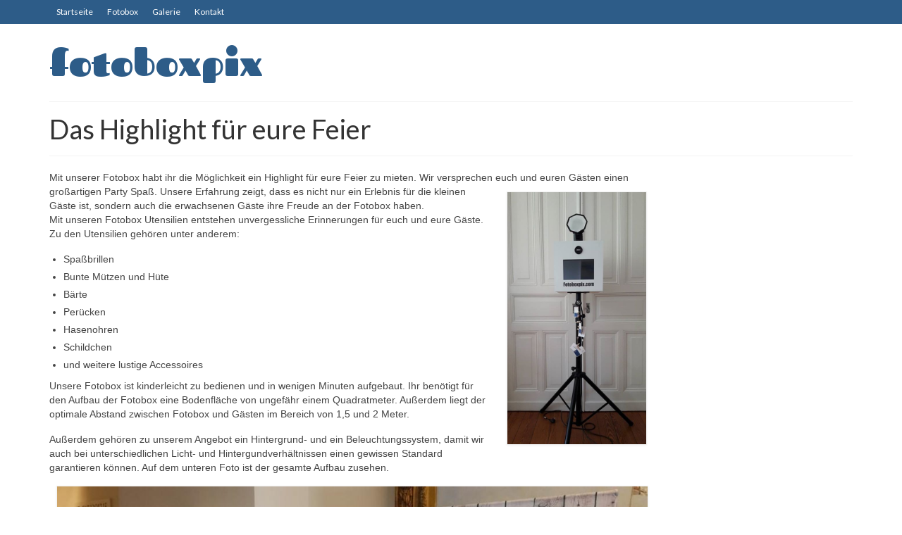

--- FILE ---
content_type: text/css; charset: UTF-8;charset=UTF-8
request_url: http://fotoboxpix.com/wp-admin/admin-ajax.php?action=easy-facebook-likebox-customizer-style&ver=6.7.2
body_size: 9951
content:

.efbl_feed_wraper.efbl_skin_9938 .efbl-grid-skin .efbl-row.e-outer {
	grid-template-columns: repeat(auto-fill, minmax(33.33%, 1fr));
}

		
.efbl_feed_wraper.efbl_skin_9938 .efbl_feeds_holder.efbl_feeds_carousel .owl-nav {
	display: flex;
}

.efbl_feed_wraper.efbl_skin_9938 .efbl_feeds_holder.efbl_feeds_carousel .owl-dots {
	display: block;
}

		
		
		
		
		
.efbl_feed_wraper.efbl_skin_9938 .efbl_header .efbl_header_inner_wrap .efbl_header_content .efbl_header_meta .efbl_header_title {
		}

.efbl_feed_wraper.efbl_skin_9938 .efbl_header .efbl_header_inner_wrap .efbl_header_img img {
	border-radius: 0;
}

.efbl_feed_wraper.efbl_skin_9938 .efbl_header .efbl_header_inner_wrap .efbl_header_content .efbl_header_meta .efbl_cat,
.efbl_feed_wraper.efbl_skin_9938 .efbl_header .efbl_header_inner_wrap .efbl_header_content .efbl_header_meta .efbl_followers {
		}

.efbl_feed_wraper.efbl_skin_9938 .efbl_header .efbl_header_inner_wrap .efbl_header_content .efbl_bio {
		}

		
		.efbl_feed_popup_container .efbl-post-detail.efbl-popup-skin-9938 .efbl-d-columns-wrapper {
		}

.efbl_feed_popup_container .efbl-post-detail.efbl-popup-skin-9938 .efbl-d-columns-wrapper, .efbl_feed_popup_container .efbl-post-detail.efbl-popup-skin-9938 .efbl-d-columns-wrapper .efbl-caption .efbl-feed-description, .efbl_feed_popup_container .efbl-post-detail.efbl-popup-skin-9938 a, .efbl_feed_popup_container .efbl-post-detail.efbl-popup-skin-9938 span {
	
		
}

.efbl_feed_popup_container .efbl-post-detail.efbl-popup-skin-9938 .efbl-d-columns-wrapper .efbl-post-header {

					display: flex;

			
}

.efbl_feed_popup_container .efbl-post-detail.efbl-popup-skin-9938 .efbl-d-columns-wrapper .efbl-post-header .efbl-profile-image {

					display: block;

			
}

.efbl_feed_popup_container .efbl-post-detail.efbl-popup-skin-9938 .efbl-d-columns-wrapper .efbl-post-header h2 {

		
}

.efbl_feed_popup_container .efbl-post-detail.efbl-popup-skin-9938 .efbl-d-columns-wrapper .efbl-post-header span {

		
}

.efbl_feed_popup_container .efbl-post-detail.efbl-popup-skin-9938 .efbl-feed-description, .efbl_feed_popup_container .efbl-post-detail.efbl-popup-skin-9938 .efbl_link_text {

					display: block;

			
}

.efbl_feed_popup_container .efbl-post-detail.efbl-popup-skin-9938 .efbl-d-columns-wrapper .efbl-reactions-box {

					display: flex;

							
}

.efbl_feed_popup_container .efbl-post-detail.efbl-popup-skin-9938 .efbl-d-columns-wrapper .efbl-reactions-box .efbl-reactions span {

		
}


.efbl_feed_popup_container .efbl-post-detail.efbl-popup-skin-9938 .efbl-d-columns-wrapper .efbl-reactions-box .efbl-reactions .efbl_popup_likes_main {

					display: flex;

			
}

.efbl_feed_popup_container .efbl-post-detail.efbl-popup-skin-9938 .efbl-d-columns-wrapper .efbl-reactions-box .efbl-reactions .efbl-popup-comments-icon-wrapper {

					display: flex;

			
}

.efbl_feed_popup_container .efbl-post-detail.efbl-popup-skin-9938 .efbl-commnets, .efbl_feed_popup_container .efbl-post-detail.efbl-popup-skin-9938 .efbl-comments-list {

					display: block;

			
}

.efbl_feed_popup_container .efbl-post-detail.efbl-popup-skin-9938 .efbl-action-btn {

					display: block;

			
}

.efbl_feed_popup_container .efbl-post-detail.efbl-popup-skin-9938 .efbl-d-columns-wrapper .efbl-comments-list .efbl-comment-wrap {

		
}
		
.efbl_feed_wraper.efbl_skin_9942 .efbl-grid-skin .efbl-row.e-outer {
	grid-template-columns: repeat(auto-fill, minmax(33.33%, 1fr));
}

		
.efbl_feed_wraper.efbl_skin_9942 .efbl_feeds_holder.efbl_feeds_carousel .owl-nav {
	display: flex;
}

.efbl_feed_wraper.efbl_skin_9942 .efbl_feeds_holder.efbl_feeds_carousel .owl-dots {
	display: block;
}

		
		
		
		
		
.efbl_feed_wraper.efbl_skin_9942 .efbl_header .efbl_header_inner_wrap .efbl_header_content .efbl_header_meta .efbl_header_title {
		}

.efbl_feed_wraper.efbl_skin_9942 .efbl_header .efbl_header_inner_wrap .efbl_header_img img {
	border-radius: 0;
}

.efbl_feed_wraper.efbl_skin_9942 .efbl_header .efbl_header_inner_wrap .efbl_header_content .efbl_header_meta .efbl_cat,
.efbl_feed_wraper.efbl_skin_9942 .efbl_header .efbl_header_inner_wrap .efbl_header_content .efbl_header_meta .efbl_followers {
		}

.efbl_feed_wraper.efbl_skin_9942 .efbl_header .efbl_header_inner_wrap .efbl_header_content .efbl_bio {
		}

		
		.efbl_feed_popup_container .efbl-post-detail.efbl-popup-skin-9942 .efbl-d-columns-wrapper {
		}

.efbl_feed_popup_container .efbl-post-detail.efbl-popup-skin-9942 .efbl-d-columns-wrapper, .efbl_feed_popup_container .efbl-post-detail.efbl-popup-skin-9942 .efbl-d-columns-wrapper .efbl-caption .efbl-feed-description, .efbl_feed_popup_container .efbl-post-detail.efbl-popup-skin-9942 a, .efbl_feed_popup_container .efbl-post-detail.efbl-popup-skin-9942 span {
	
		
}

.efbl_feed_popup_container .efbl-post-detail.efbl-popup-skin-9942 .efbl-d-columns-wrapper .efbl-post-header {

					display: flex;

			
}

.efbl_feed_popup_container .efbl-post-detail.efbl-popup-skin-9942 .efbl-d-columns-wrapper .efbl-post-header .efbl-profile-image {

					display: block;

			
}

.efbl_feed_popup_container .efbl-post-detail.efbl-popup-skin-9942 .efbl-d-columns-wrapper .efbl-post-header h2 {

		
}

.efbl_feed_popup_container .efbl-post-detail.efbl-popup-skin-9942 .efbl-d-columns-wrapper .efbl-post-header span {

		
}

.efbl_feed_popup_container .efbl-post-detail.efbl-popup-skin-9942 .efbl-feed-description, .efbl_feed_popup_container .efbl-post-detail.efbl-popup-skin-9942 .efbl_link_text {

					display: block;

			
}

.efbl_feed_popup_container .efbl-post-detail.efbl-popup-skin-9942 .efbl-d-columns-wrapper .efbl-reactions-box {

					display: flex;

							
}

.efbl_feed_popup_container .efbl-post-detail.efbl-popup-skin-9942 .efbl-d-columns-wrapper .efbl-reactions-box .efbl-reactions span {

		
}


.efbl_feed_popup_container .efbl-post-detail.efbl-popup-skin-9942 .efbl-d-columns-wrapper .efbl-reactions-box .efbl-reactions .efbl_popup_likes_main {

					display: flex;

			
}

.efbl_feed_popup_container .efbl-post-detail.efbl-popup-skin-9942 .efbl-d-columns-wrapper .efbl-reactions-box .efbl-reactions .efbl-popup-comments-icon-wrapper {

					display: flex;

			
}

.efbl_feed_popup_container .efbl-post-detail.efbl-popup-skin-9942 .efbl-commnets, .efbl_feed_popup_container .efbl-post-detail.efbl-popup-skin-9942 .efbl-comments-list {

					display: block;

			
}

.efbl_feed_popup_container .efbl-post-detail.efbl-popup-skin-9942 .efbl-action-btn {

					display: block;

			
}

.efbl_feed_popup_container .efbl-post-detail.efbl-popup-skin-9942 .efbl-d-columns-wrapper .efbl-comments-list .efbl-comment-wrap {

		
}
		
.efbl_feed_wraper.efbl_skin_12294 .efbl-grid-skin .efbl-row.e-outer {
	grid-template-columns: repeat(auto-fill, minmax(33.33%, 1fr));
}

		
.efbl_feed_wraper.efbl_skin_12294 .efbl_feeds_holder.efbl_feeds_carousel .owl-nav {
	display: flex;
}

.efbl_feed_wraper.efbl_skin_12294 .efbl_feeds_holder.efbl_feeds_carousel .owl-dots {
	display: block;
}

		
		
		
		
		
.efbl_feed_wraper.efbl_skin_12294 .efbl_header .efbl_header_inner_wrap .efbl_header_content .efbl_header_meta .efbl_header_title {
		}

.efbl_feed_wraper.efbl_skin_12294 .efbl_header .efbl_header_inner_wrap .efbl_header_img img {
	border-radius: 0;
}

.efbl_feed_wraper.efbl_skin_12294 .efbl_header .efbl_header_inner_wrap .efbl_header_content .efbl_header_meta .efbl_cat,
.efbl_feed_wraper.efbl_skin_12294 .efbl_header .efbl_header_inner_wrap .efbl_header_content .efbl_header_meta .efbl_followers {
		}

.efbl_feed_wraper.efbl_skin_12294 .efbl_header .efbl_header_inner_wrap .efbl_header_content .efbl_bio {
		}

		
		.efbl_feed_popup_container .efbl-post-detail.efbl-popup-skin-12294 .efbl-d-columns-wrapper {
		}

.efbl_feed_popup_container .efbl-post-detail.efbl-popup-skin-12294 .efbl-d-columns-wrapper, .efbl_feed_popup_container .efbl-post-detail.efbl-popup-skin-12294 .efbl-d-columns-wrapper .efbl-caption .efbl-feed-description, .efbl_feed_popup_container .efbl-post-detail.efbl-popup-skin-12294 a, .efbl_feed_popup_container .efbl-post-detail.efbl-popup-skin-12294 span {
	
		
}

.efbl_feed_popup_container .efbl-post-detail.efbl-popup-skin-12294 .efbl-d-columns-wrapper .efbl-post-header {

					display: flex;

			
}

.efbl_feed_popup_container .efbl-post-detail.efbl-popup-skin-12294 .efbl-d-columns-wrapper .efbl-post-header .efbl-profile-image {

					display: block;

			
}

.efbl_feed_popup_container .efbl-post-detail.efbl-popup-skin-12294 .efbl-d-columns-wrapper .efbl-post-header h2 {

		
}

.efbl_feed_popup_container .efbl-post-detail.efbl-popup-skin-12294 .efbl-d-columns-wrapper .efbl-post-header span {

		
}

.efbl_feed_popup_container .efbl-post-detail.efbl-popup-skin-12294 .efbl-feed-description, .efbl_feed_popup_container .efbl-post-detail.efbl-popup-skin-12294 .efbl_link_text {

					display: block;

			
}

.efbl_feed_popup_container .efbl-post-detail.efbl-popup-skin-12294 .efbl-d-columns-wrapper .efbl-reactions-box {

					display: flex;

							
}

.efbl_feed_popup_container .efbl-post-detail.efbl-popup-skin-12294 .efbl-d-columns-wrapper .efbl-reactions-box .efbl-reactions span {

		
}


.efbl_feed_popup_container .efbl-post-detail.efbl-popup-skin-12294 .efbl-d-columns-wrapper .efbl-reactions-box .efbl-reactions .efbl_popup_likes_main {

					display: flex;

			
}

.efbl_feed_popup_container .efbl-post-detail.efbl-popup-skin-12294 .efbl-d-columns-wrapper .efbl-reactions-box .efbl-reactions .efbl-popup-comments-icon-wrapper {

					display: flex;

			
}

.efbl_feed_popup_container .efbl-post-detail.efbl-popup-skin-12294 .efbl-commnets, .efbl_feed_popup_container .efbl-post-detail.efbl-popup-skin-12294 .efbl-comments-list {

					display: block;

			
}

.efbl_feed_popup_container .efbl-post-detail.efbl-popup-skin-12294 .efbl-action-btn {

					display: block;

			
}

.efbl_feed_popup_container .efbl-post-detail.efbl-popup-skin-12294 .efbl-d-columns-wrapper .efbl-comments-list .efbl-comment-wrap {

		
}
		